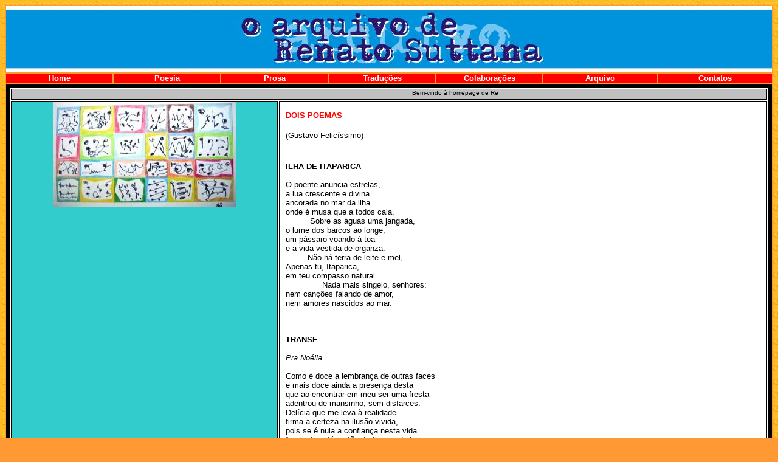

--- FILE ---
content_type: text/html
request_url: https://arquivors.com/gfelicissimo2.htm
body_size: 1681
content:
<!DOCTYPE HTML PUBLIC "-//W3C//DTD HTML 4.0 Transitional//EN">

<head>
<TITLE>Gustavo Felicíssimo - Ilha de Itaparica e Transe</TITLE><META NAME="description" CONTENT="Os poemas ILHA DE ITAPARICA e TRANSE, de Gustavo Felicíssimo"><META NAME="keywords" CONTENT="poesia, poesia contemporânea, poesia brasileira, Gustavo Felicíssimo">
<STYLE type=text/css>A:active {
	TEXT-DECORATION: none
}
A:hover {
	COLOR: #ffffff; TEXT-DECORATION: underline overline
}
A:link {
	TEXT-DECORATION: none
}
A:visited {
	TEXT-DECORATION: none
}
</STYLE>

<META http-equiv=Content-Type content="text/html; charset=iso-8859-1">
<META content="Microsoft FrontPage 5.0" name=GENERATOR>
<STYLE fprolloverstyle="">A:hover {color: #000066; text-decoration: blink}
span.MsoFootnoteReference
	{vertical-align:super}
</STYLE>
</HEAD>
<BODY text=#000000 vLink=#FFFFFF aLink=#FFFF00 link=#FFFFFF bgColor=#FF9933 background="fundtext.jpg">
<table border="1" width="100%" cellspacing="0" cellpadding="0" bordercolorlight="#FF9933" bordercolordark="#FF9933" bordercolor="#FF9933">
  <tr>
    <td width="100%" colspan="7" background="logpag1fund.jpg">
      <p align="center"><img border="0" src="logpag1.jpg" width="545" height="109"></td>
  </tr>
  <tr>
    <td width="14%" align="center" bgcolor="#FF0000" bordercolor="#FF9933" bordercolorlight="#FF9933" bordercolordark="#FF9933"><font face="Arial" size="2" color="#FFFFFF"><b><a href="index.htm">Home</a></b></font></td>
    <td width="14%" align="center" bgcolor="#FF0000" bordercolor="#FF9933" bordercolorlight="#FF9933" bordercolordark="#FF9933"><font face="Arial" size="2" color="#FFFFFF"><b><a href="poesia.htm">Poesia</a></b></font></td>
    <td width="14%" align="center" bgcolor="#FF0000" bordercolor="#FF9933" bordercolorlight="#FF9933" bordercolordark="#FF9933"><font face="Arial" size="2" color="#FFFFFF"><b><a href="prosa.htm">Prosa</a></b></font></td>
    <td width="14%" align="center" bgcolor="#FF0000" bordercolor="#FF9933" bordercolorlight="#FF9933" bordercolordark="#FF9933"><font face="Arial" size="2" color="#FFFFFF"><b><a href="traducoes.htm">Traduções</a></b></font></td>
    <td width="14%" align="center" bgcolor="#FF0000" bordercolor="#FF9933" bordercolorlight="#FF9933" bordercolordark="#FF9933"><font face="Arial" size="2" color="#FFFFFF"><b><a href="colaboracoes.htm">Colaborações</a></b></font></td>
    <td width="15%" align="center" bgcolor="#FF0000" bordercolor="#FF9933" bordercolorlight="#FF9933" bordercolordark="#FF9933"><font face="Arial" size="2" color="#FFFFFF"><b><a href="arquivo.htm">Arquivo</a></b></font></td>
    <td width="15%" align="center" bgcolor="#FF0000"><font face="Arial" size="2" color="#FFFFFF"><b><a href="contatos.htm">Contatos</a></b></font></td>
  </tr>
  <tr>
    <td width="100%" colspan="7" bordercolor="#000000" bordercolorlight="#000000" bordercolordark="#000000">
      <table border="6" width="100%" bordercolor="#000000" cellpadding="0" bordercolorlight="#000000" bordercolordark="#000000" bgcolor="#FFFFFF">
        <tr>
          <td width="100%" bgcolor="#C0C0C0" bordercolor="#FFFFFF" bordercolorlight="#FFFFFF" bordercolordark="#FFFFFF" height="18" colspan="2">
            <p align="center"><font face="Arial" size="1">
            <marquee width="360" height="16" scrolldelay="100">Bem-vindo à homepage de Renato Suttana.</marquee>
            </font></td>
        </tr>
        <tr>
          <td width="18%" bgcolor="#33CCCC" bordercolor="#FFFFFF" bordercolorlight="#FFFFFF" bordercolordark="#FFFFFF" height="18" valign="top" align="left">
            <p align="center">
            <img border="0" src="saiao24.jpg" alt="Nicolau Saião" start="mouseover" width="300" height="173"></p>
          </td>
          <td width="40%" bgcolor="#FFFFFF" bordercolor="#FFFFFF" bordercolorlight="#FFFFFF" bordercolordark="#FFFFFF" height="18" valign="top">
            <table border="0" width="100%" cellspacing="0" cellpadding="0">
              <tr>
                <td width="100%" valign="top" align="left" colspan="2">
            <p style="word-spacing: 0; margin-left: 10; margin-right: 10; margin-top: 0; margin-bottom: 0"><font face="Arial" size="2" color="#FF0000">&nbsp;</font></p>
            <p class="MsoNormal" align="left" style="text-align: left; margin: 0 10">
            <b><font face="Arial" size="2" color="#FF0000">
            <a name="DOIS POEMAS">DOIS POEMAS</a></font></b></p>
            <p class="MsoNormal" align="left" style="text-align: left; margin: 0 10">&nbsp;</p>
            <p class="MsoNormal" align="left" style="text-align: left; margin: 0 10">
            <font face="Arial" size="2">(Gustavo Felicíssimo)</font></p>
            <p class="MsoNormal" align="left" style="text-align: left; margin: 0 10">&nbsp;</p>
            <p class="MsoNormal" align="left" style="text-align: left; margin: 0 10">&nbsp;</p>
            <p class="MsoNormal" align="left" style="text-align: left; margin: 0 10">
            <b><font face="Arial" size="2">ILHA DE ITAPARICA</font></b></p>
            <p class="MsoNormal" align="left" style="text-align: left; margin: 0 10">
            <font face="Arial" size="2">&nbsp;</font></p>
            <p class="MsoNormal" align="left" style="text-align: left; margin: 0 10">
            <font face="Arial" size="2">O poente anuncia estrelas,</font></p>
            <p class="MsoNormal" align="left" style="text-align: left; margin: 0 10">
            <font face="Arial" size="2">a lua crescente e divina</font></p>
            <p class="MsoNormal" align="left" style="text-align: left; margin: 0 10">
            <font face="Arial" size="2">ancorada no mar da ilha</font></p>
            <p class="MsoNormal" align="left" style="text-align: left; margin: 0 10">
            <font face="Arial" size="2">onde é musa que a todos cala.</font></p>
            <p class="MsoNormal" align="left" style="text-align: left; margin: 0 10">
            <font face="Arial" size="2">&nbsp;&nbsp;&nbsp;&nbsp;&nbsp;&nbsp;&nbsp;&nbsp;&nbsp; Sobre as águas uma jangada,</font></p>
            <p class="MsoNormal" align="left" style="text-align: left; margin: 0 10">
            <font face="Arial" size="2">o lume dos barcos ao longe,</font></p>
            <p class="MsoNormal" align="left" style="text-align: left; margin: 0 10">
            <font face="Arial" size="2">um pássaro voando à toa</font></p>
            <p class="MsoNormal" align="left" style="text-align: left; margin: 0 10">
            <font face="Arial" size="2">e a vida vestida de organza.</font></p>
            <p class="MsoNormal" align="left" style="text-align: left; margin: 0 10">
            <font face="Arial" size="2">&nbsp;&nbsp;&nbsp;&nbsp;&nbsp;&nbsp;&nbsp;&nbsp; Não há terra de leite e mel,</font></p>
            <p class="MsoNormal" align="left" style="text-align: left; margin: 0 10">
            <font face="Arial" size="2">Apenas tu, Itaparica,</font></p>
            <p class="MsoNormal" align="left" style="text-align: left; margin: 0 10">
            <font face="Arial" size="2">em teu compasso natural.</font></p>
            <p class="MsoNormal" align="left" style="text-align: left; margin: 0 10">
            <font face="Arial" size="2">&nbsp;&nbsp;&nbsp;&nbsp;&nbsp;&nbsp;&nbsp;&nbsp;&nbsp;&nbsp;&nbsp;&nbsp;&nbsp;&nbsp; Nada mais singelo, 
            senhores:</font></p>
            <p class="MsoNormal" align="left" style="text-align: left; margin: 0 10">
            <font face="Arial" size="2">nem canções falando de amor,</font></p>
            <p class="MsoNormal" align="left" style="text-align: left; margin: 0 10">
            <font face="Arial" size="2">nem amores nascidos ao mar.</font></p>
            <p class="MsoNormal" align="left" style="text-align: left; margin: 0 10">
            <font face="Arial" size="2">&nbsp;</font></p>
            <p class="MsoNormal" align="left" style="text-align: left; margin: 0 10">
            <font face="Arial" size="2">&nbsp;</font></p>
            <p class="MsoNormal" align="left" style="text-align: left; margin: 0 10">
            <font face="Arial" size="2">&nbsp;</font></p>
            <p class="MsoNormal" align="left" style="text-align: left; margin: 0 10">
            <b><font face="Arial" size="2">TRANSE </font></b></p>
            <p class="MsoNormal" align="left" style="text-align: left; margin: 0 10">
            <font face="Arial" size="2">&nbsp;</font></p>
            <p class="MsoNormal" align="left" style="text-align: left; margin: 0 10">
            <font face="Arial" size="2"><i>Pra Noélia<br>
            </i><br>
            Como é doce a lembrança de outras faces<br>
            e mais doce ainda a presença desta<br>
            que ao encontrar em meu ser uma fresta<br>
            adentrou de mansinho, sem disfarces.<br>
            Delícia que me leva à realidade<br>
            firma a certeza na ilusão vivida,<br>
            pois se é nula a confiança nesta vida<br>
            frustrada está, então, toda a verdade.<br>
            Não tomei nota da palavra medo,<br>
            esse colosso que atormenta e cega,<br>
            assim vivo o que ao homem não se nega:<br>
            inundo planaltos e quedo cedo.<br>
            Embora sinta a rigidez da morte<br>
            insisto em ser senhor da minha sorte.</font></p>
            <p class="MsoNormal" align="left" style="text-align: left; margin: 0 10">&nbsp;</p>
            <p class="MsoNormal" style="margin: 0 10">
            <font face="Arial" size="2">&nbsp;</font></td>
              </tr>
              <tr>
                <td width="50%" valign="top" align="left" bgcolor="#0099CC">
    <p align="center"><font face="Arial" size="2">
    <a target="_self" href="#DOIS POEMAS">Retorna
    ao topo da página</a></font>
                </td>
                <td width="50%" valign="top" align="left" bgcolor="#0099CC">
    <p align="center"><a href="colaboracoes.htm"><font face="Arial" size="2">
    Outros escritos de Gustavo Felicíssimo</font></a></td>
              </tr>
            </table>
          </td>
        </tr>
      </table>
    </td>
  </tr>
</table>
</BODY>